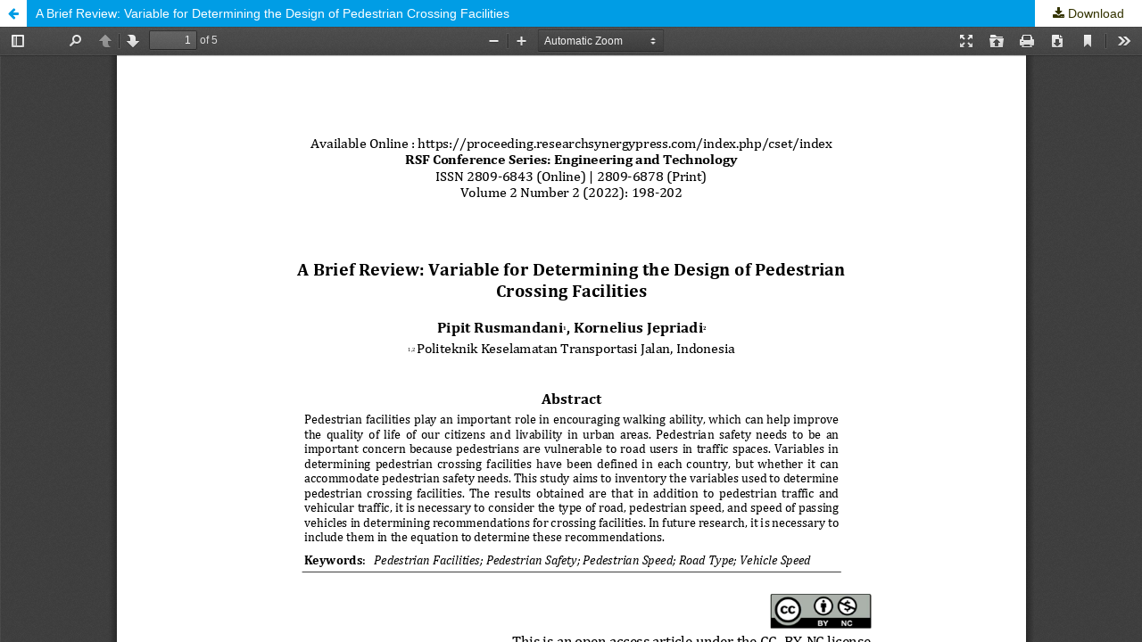

--- FILE ---
content_type: text/html; charset=utf-8
request_url: https://proceeding.researchsynergypress.com/index.php/cset/article/view/573/690
body_size: 1307
content:
<!DOCTYPE html>
<html lang="en-US" xml:lang="en-US">
<head>
	<meta http-equiv="Content-Type" content="text/html; charset=utf-8" />
	<meta name="viewport" content="width=device-width, initial-scale=1.0">
	<title>View of A Brief Review: Variable for Determining the Design of Pedestrian Crossing Facilities</title>

	
<meta name="generator" content="Open Journal Systems 3.2.1.2">
	<link rel="stylesheet" href="https://proceeding.researchsynergypress.com/index.php/cset/$$$call$$$/page/page/css?name=stylesheet" type="text/css" /><link rel="stylesheet" href="//fonts.googleapis.com/css?family=Noto+Sans:400,400italic,700,700italic" type="text/css" /><link rel="stylesheet" href="https://cdnjs.cloudflare.com/ajax/libs/font-awesome/4.7.0/css/font-awesome.css?v=3.2.1.2" type="text/css" /><style type="text/css">.pkp_structure_head { background: center / cover no-repeat url("https://proceeding.researchsynergypress.com/public/journals/14/homepageImage_en_US.png");}</style><link rel="stylesheet" href="https://proceeding.researchsynergypress.com/public/journals/14/styleSheet.css?v=3.2.1.2" type="text/css" />
	<script src="//ajax.googleapis.com/ajax/libs/jquery/3.3.1/jquery.js?v=3.2.1.2" type="text/javascript"></script><script src="//ajax.googleapis.com/ajax/libs/jqueryui/1.12.0/jquery-ui.js?v=3.2.1.2" type="text/javascript"></script><script src="https://proceeding.researchsynergypress.com/lib/pkp/js/lib/jquery/plugins/jquery.tag-it.js?v=3.2.1.2" type="text/javascript"></script><script src="https://proceeding.researchsynergypress.com/plugins/themes/default/js/lib/popper/popper.js?v=3.2.1.2" type="text/javascript"></script><script src="https://proceeding.researchsynergypress.com/plugins/themes/default/js/lib/bootstrap/util.js?v=3.2.1.2" type="text/javascript"></script><script src="https://proceeding.researchsynergypress.com/plugins/themes/default/js/lib/bootstrap/dropdown.js?v=3.2.1.2" type="text/javascript"></script><script src="https://proceeding.researchsynergypress.com/plugins/themes/default/js/main.js?v=3.2.1.2" type="text/javascript"></script>
</head>
<body class="pkp_page_article pkp_op_view">

		<header class="header_view">

		<a href="https://proceeding.researchsynergypress.com/index.php/cset/article/view/573" class="return">
			<span class="pkp_screen_reader">
									Return to Article Details
							</span>
		</a>

		<a href="https://proceeding.researchsynergypress.com/index.php/cset/article/view/573" class="title">
			A Brief Review: Variable for Determining the Design of Pedestrian Crossing Facilities
		</a>

		<a href="https://proceeding.researchsynergypress.com/index.php/cset/article/download/573/690/1824" class="download" download>
			<span class="label">
				Download
			</span>
			<span class="pkp_screen_reader">
				Download PDF
			</span>
		</a>

	</header>

	<script type="text/javascript">
		// Creating iframe's src in JS instead of Smarty so that EZProxy-using sites can find our domain in $pdfUrl and do their rewrites on it.
		$(document).ready(function() {
			var urlBase = "https://proceeding.researchsynergypress.com/plugins/generic/pdfJsViewer/pdf.js/web/viewer.html?file=";
			var pdfUrl = "https:\/\/proceeding.researchsynergypress.com\/index.php\/cset\/article\/download\/573\/690\/1824";
			$("#pdfCanvasContainer > iframe").attr("src", urlBase + encodeURIComponent(pdfUrl));
		});
	</script>

	<div id="pdfCanvasContainer" class="galley_view">
				<iframe src="" width="100%" height="100%" style="min-height: 500px;" title="PDF of A Brief Review: Variable for Determining the Design of Pedestrian Crossing Facilities" allowfullscreen webkitallowfullscreen></iframe>
	</div>
	
</body>
</html>


--- FILE ---
content_type: text/css
request_url: https://proceeding.researchsynergypress.com/public/journals/14/styleSheet.css?v=3.2.1.2
body_size: 6830
content:

.pkp_structure_head {
  background:  #366c77;
 }
.pkp_structure_page {
    margin-top: 0px;
    margin-bottom: 0px;
}

.pkp_site_name_wrapper {
    background: #366c77;
}
 .pkp_structure_main h1 {
     font-weight: 600;
         font-size: 20px;
}
a {
    color: #333300;
}
.pkp_page_index .current_issue h2 {
    display: inline-block;
    padding-bottom: 0em;
    border-bottom: 3px solid #ff8000;
    text-transform: capitalize;
    font-weight: 700;
    color: solid #162f61;
}
.pkp_page_index .current_issue .current_issue_title {
        font-size:14px;
}
.obj_issue_toc .heading .published .label {
        text-transform:capitalize;
        font-size: 90%;
}
.pkp_page_index .current_issue .read_more {
        margin-bottom: 20px;
    margin-top: 20px;

}
.obj_issue_toc .section h2 {
    position: relative;
    display: inline-block;
    top: auto;
    left: auto;
    padding: 0 0 5px;
    border-bottom: 3px solid #ff8000;
    background: transparent;
    text-transform: capitalize;
    font-weight: 700;
    padding-bottom: 0em;
}
.pkp_navigation_primary_row{
        background-color: #366c77;
        text-align:left;
    padding-left:15px;
}
#navigationPrimary a {
        font-size: 13.5px;
    color: #f2f2f2;
    font-weight: 100;
    text-transform: capitalize;
}
#navigationPrimary ul {
  background: #fff6f6;
}
#navigationPrimary [aria-expanded="true"]:before {
    border-bottom-color: #595959;
}
/* sidebar menu Tambahan Kanan */

.hoverTable{
        width:100%;
        border-collapse:collapse;
}
.hoverTable th{
        height:30px; background: #ffffff; color:#162f61;
}
.hoverTable td{
        height:30px; padding-top:3px;vertical-align:middle;
        border-bottom:1px solid #ffffff;
        text-align:center;
}
.hoverTable td a{
        /* width:100%; */
        /* display:block; */
}
/* warna latar setiap baris tabel dan warna tulisan */
.hoverTable tr{
        background: #E8601E; color:#ffffff;
}
/* warna ketika dilewati mouse */
.hoverTable tr:hover {
        background-color: skyblue;
}
.hoverTable a {
        color:#ffffff;
}
.hoverTable a:hover {
        color:#f0850c;
}
/* --- sidebar menu Tambahan Kanan */
.pkp_head_wrapper .pkp_search .search_controls .search_prompt{
font-size: 13.5px;
    color: #f2f2f2;
    font-weight: 100;
    text-transform: capitalize;
}
.pkp_navigation_user_wrapper a {
        font-size: 15px;
        font-weight: 200;
            color: #000;
}
body {
  font-family: tahoma,geneva,sans-serif;
  background: ghostwhite;
  font-size:14px;
}

body p {
    font-family: tahoma,geneva,sans-serif;
    font-size: 14px;
}


.obj_article_details .main_entry .label {
    display: inline-block;
    padding: 0 0 5px;
    border-bottom: 3px solid #FEF700;
    color: rgba(0,0,0,0.54);
    text-transform: capitalize;
}
.pkp_structure_content {
    padding-top: 0;
        background:#ffffff;
}
.obj_article_details .abstract {
    text-align: justify;
        font:tahoma,geneva,sans-serif;
}
.obj_article_summary > .title {
    font-size: 14.5px;
    line-height: 20px;
    font-weight: 100;
}
.obj_article_summary {
    padding-bottom: 10px !important;
    border-bottom: solid 1px #ff8000 !important;
        font-size: 12px;
}
.pkp_site_name .is_img img {
   max-height: 100%;
   max-width:100%;
}
.pkp_footer_content {
  float: none;
  color: #0d0c0c;
  width: 100%;
  clear: both;
  padding-top: 10px;
}
.pkp_footer_content a {
    float: none;
    color: #0d0c0c;
  }
.pkp_footer_content a:hover, a:focus{
    float: none;
    color: #e7f596;
  }
.pkp_brand_footer {
  background: #e6e6e6;
}
.pkp_structure_footer_wrapper {
        background:  #366c77;
        border-bottom: 0px solid;
}
.obj_galley_link {
        font-weight: 700;
    text-transform: Capitalize;
    background: grey;
    color: #fff;
    border: none;
}
.cmp_breadcrumbs {
    text-transform: capitalize;
}
.ui-state-active, .ui-widget-content .ui-state-active, .ui-widget-header .ui-state-active, a.ui-button:active {
    background: #8c8c8c;
    border: 0px solid #3c2d61;
}

/**************************add by noval tim OJS Dialog**********************************************/

.pkp_structure_sidebar:before {
        border-left:0px solid #366c7;
}

.pkp_block {
        padding:30 px;
        font-size:14px;
        line-height:20px
}
.pkp_block .title {
        width:100%;
        background-color:#162f61;
        height:30px;
        font-size:13px;
        color:#fff;
        padding-top:0.4em;
        margin-bottom:0px;
        border:0px;
        text-align:center;

        font-family:'Source Sans Pro', sans-serif;
}

.pkp_block .content {
        background-color:#fff;
}

.pkp_block .content ul li {
        padding:0px 0;
}

.pkp_block li {
   border-radius:0;
   position:relative;
   background-color:#fff;
   display:block;
}

.pkp_block ul>li {
        border-bottom:1px solid rgba(0,0,0,.125);
}

.pkp_block ul>li a {
        color:#000;
        padding:.75rem 1rem;
   display:flex;
}

.pkp_block ul>li a:hover {
   text-decoration:none;
   background-color:#f9f9f9;
   color:dimgrey;
}


/**** CUSTOM BLOCK SIDEBAR ****/
.pkp_block.block_custom .title {
        width:100%;
        background-color:#162f61;
        height:30px;
        font-size:13px;
        color:#fff;
        padding-top:0.4em;
        border:0px;
        text-align:center;

        font-family:'Source Sans Pro', sans-serif;
}
.pkp_block.block_custom .content {
        background-color:#fff;
}

.pkp_block.block_custom a {
        color:#000;
        padding:.75rem 1rem;
   display:flex;
}

.pkp_block.block_custom a:hover {
        text-decoration:none;
        background-color:#f9f9f9;
        color:dimgrey;
}

.pkp_block.block_custom ul>li {
        border-bottom:1px solid rgba(0,0,0,.125);
}

.pkp_block.block_custom li {
        border-radius:0;
        position:relative;
        background-color:#fff;
        display:block;
}

.most_read_article_journal {
        padding:0em 1em 1em;
}
/*** add by noval tim OJS Dialog***/
.pkp_structure_footer .pkp_brand_footer {background: #398794; height: auto !important; padding: 0; display: none;}
.pkp_structure_footer .pkp_brand_footer img {width: 48px !important; height: auto;}

   .pkp_navigation_user>li>a,
   .pkp_navigation_user>li.in_focus>a,
   .pkp_navigation_user>li>a:hover,
   .pkp_navigation_user>li>a:focus {
    color:rgba(255, 249, 236, 0.84);
   }
   .pkp_navigation_user>li>ul a .task_count {
    background:rgb(255, 240, 223)
   }

   

.pkp_brand_footer {
    display: none;
}